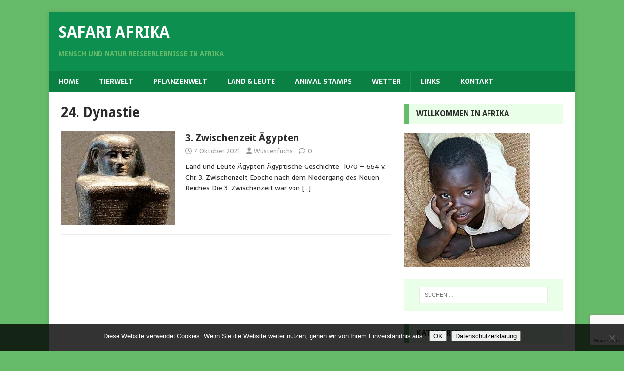

--- FILE ---
content_type: text/html; charset=utf-8
request_url: https://www.google.com/recaptcha/api2/anchor?ar=1&k=6LdKLaoUAAAAAMIWmHXQ1aSzQOVWw7TBUW7Nr_sJ&co=aHR0cHM6Ly93d3cuc2FmYXJpLWFmcmlrYS5kZTo0NDM.&hl=en&v=PoyoqOPhxBO7pBk68S4YbpHZ&size=invisible&anchor-ms=20000&execute-ms=30000&cb=asxsv1hc8z45
body_size: 48853
content:
<!DOCTYPE HTML><html dir="ltr" lang="en"><head><meta http-equiv="Content-Type" content="text/html; charset=UTF-8">
<meta http-equiv="X-UA-Compatible" content="IE=edge">
<title>reCAPTCHA</title>
<style type="text/css">
/* cyrillic-ext */
@font-face {
  font-family: 'Roboto';
  font-style: normal;
  font-weight: 400;
  font-stretch: 100%;
  src: url(//fonts.gstatic.com/s/roboto/v48/KFO7CnqEu92Fr1ME7kSn66aGLdTylUAMa3GUBHMdazTgWw.woff2) format('woff2');
  unicode-range: U+0460-052F, U+1C80-1C8A, U+20B4, U+2DE0-2DFF, U+A640-A69F, U+FE2E-FE2F;
}
/* cyrillic */
@font-face {
  font-family: 'Roboto';
  font-style: normal;
  font-weight: 400;
  font-stretch: 100%;
  src: url(//fonts.gstatic.com/s/roboto/v48/KFO7CnqEu92Fr1ME7kSn66aGLdTylUAMa3iUBHMdazTgWw.woff2) format('woff2');
  unicode-range: U+0301, U+0400-045F, U+0490-0491, U+04B0-04B1, U+2116;
}
/* greek-ext */
@font-face {
  font-family: 'Roboto';
  font-style: normal;
  font-weight: 400;
  font-stretch: 100%;
  src: url(//fonts.gstatic.com/s/roboto/v48/KFO7CnqEu92Fr1ME7kSn66aGLdTylUAMa3CUBHMdazTgWw.woff2) format('woff2');
  unicode-range: U+1F00-1FFF;
}
/* greek */
@font-face {
  font-family: 'Roboto';
  font-style: normal;
  font-weight: 400;
  font-stretch: 100%;
  src: url(//fonts.gstatic.com/s/roboto/v48/KFO7CnqEu92Fr1ME7kSn66aGLdTylUAMa3-UBHMdazTgWw.woff2) format('woff2');
  unicode-range: U+0370-0377, U+037A-037F, U+0384-038A, U+038C, U+038E-03A1, U+03A3-03FF;
}
/* math */
@font-face {
  font-family: 'Roboto';
  font-style: normal;
  font-weight: 400;
  font-stretch: 100%;
  src: url(//fonts.gstatic.com/s/roboto/v48/KFO7CnqEu92Fr1ME7kSn66aGLdTylUAMawCUBHMdazTgWw.woff2) format('woff2');
  unicode-range: U+0302-0303, U+0305, U+0307-0308, U+0310, U+0312, U+0315, U+031A, U+0326-0327, U+032C, U+032F-0330, U+0332-0333, U+0338, U+033A, U+0346, U+034D, U+0391-03A1, U+03A3-03A9, U+03B1-03C9, U+03D1, U+03D5-03D6, U+03F0-03F1, U+03F4-03F5, U+2016-2017, U+2034-2038, U+203C, U+2040, U+2043, U+2047, U+2050, U+2057, U+205F, U+2070-2071, U+2074-208E, U+2090-209C, U+20D0-20DC, U+20E1, U+20E5-20EF, U+2100-2112, U+2114-2115, U+2117-2121, U+2123-214F, U+2190, U+2192, U+2194-21AE, U+21B0-21E5, U+21F1-21F2, U+21F4-2211, U+2213-2214, U+2216-22FF, U+2308-230B, U+2310, U+2319, U+231C-2321, U+2336-237A, U+237C, U+2395, U+239B-23B7, U+23D0, U+23DC-23E1, U+2474-2475, U+25AF, U+25B3, U+25B7, U+25BD, U+25C1, U+25CA, U+25CC, U+25FB, U+266D-266F, U+27C0-27FF, U+2900-2AFF, U+2B0E-2B11, U+2B30-2B4C, U+2BFE, U+3030, U+FF5B, U+FF5D, U+1D400-1D7FF, U+1EE00-1EEFF;
}
/* symbols */
@font-face {
  font-family: 'Roboto';
  font-style: normal;
  font-weight: 400;
  font-stretch: 100%;
  src: url(//fonts.gstatic.com/s/roboto/v48/KFO7CnqEu92Fr1ME7kSn66aGLdTylUAMaxKUBHMdazTgWw.woff2) format('woff2');
  unicode-range: U+0001-000C, U+000E-001F, U+007F-009F, U+20DD-20E0, U+20E2-20E4, U+2150-218F, U+2190, U+2192, U+2194-2199, U+21AF, U+21E6-21F0, U+21F3, U+2218-2219, U+2299, U+22C4-22C6, U+2300-243F, U+2440-244A, U+2460-24FF, U+25A0-27BF, U+2800-28FF, U+2921-2922, U+2981, U+29BF, U+29EB, U+2B00-2BFF, U+4DC0-4DFF, U+FFF9-FFFB, U+10140-1018E, U+10190-1019C, U+101A0, U+101D0-101FD, U+102E0-102FB, U+10E60-10E7E, U+1D2C0-1D2D3, U+1D2E0-1D37F, U+1F000-1F0FF, U+1F100-1F1AD, U+1F1E6-1F1FF, U+1F30D-1F30F, U+1F315, U+1F31C, U+1F31E, U+1F320-1F32C, U+1F336, U+1F378, U+1F37D, U+1F382, U+1F393-1F39F, U+1F3A7-1F3A8, U+1F3AC-1F3AF, U+1F3C2, U+1F3C4-1F3C6, U+1F3CA-1F3CE, U+1F3D4-1F3E0, U+1F3ED, U+1F3F1-1F3F3, U+1F3F5-1F3F7, U+1F408, U+1F415, U+1F41F, U+1F426, U+1F43F, U+1F441-1F442, U+1F444, U+1F446-1F449, U+1F44C-1F44E, U+1F453, U+1F46A, U+1F47D, U+1F4A3, U+1F4B0, U+1F4B3, U+1F4B9, U+1F4BB, U+1F4BF, U+1F4C8-1F4CB, U+1F4D6, U+1F4DA, U+1F4DF, U+1F4E3-1F4E6, U+1F4EA-1F4ED, U+1F4F7, U+1F4F9-1F4FB, U+1F4FD-1F4FE, U+1F503, U+1F507-1F50B, U+1F50D, U+1F512-1F513, U+1F53E-1F54A, U+1F54F-1F5FA, U+1F610, U+1F650-1F67F, U+1F687, U+1F68D, U+1F691, U+1F694, U+1F698, U+1F6AD, U+1F6B2, U+1F6B9-1F6BA, U+1F6BC, U+1F6C6-1F6CF, U+1F6D3-1F6D7, U+1F6E0-1F6EA, U+1F6F0-1F6F3, U+1F6F7-1F6FC, U+1F700-1F7FF, U+1F800-1F80B, U+1F810-1F847, U+1F850-1F859, U+1F860-1F887, U+1F890-1F8AD, U+1F8B0-1F8BB, U+1F8C0-1F8C1, U+1F900-1F90B, U+1F93B, U+1F946, U+1F984, U+1F996, U+1F9E9, U+1FA00-1FA6F, U+1FA70-1FA7C, U+1FA80-1FA89, U+1FA8F-1FAC6, U+1FACE-1FADC, U+1FADF-1FAE9, U+1FAF0-1FAF8, U+1FB00-1FBFF;
}
/* vietnamese */
@font-face {
  font-family: 'Roboto';
  font-style: normal;
  font-weight: 400;
  font-stretch: 100%;
  src: url(//fonts.gstatic.com/s/roboto/v48/KFO7CnqEu92Fr1ME7kSn66aGLdTylUAMa3OUBHMdazTgWw.woff2) format('woff2');
  unicode-range: U+0102-0103, U+0110-0111, U+0128-0129, U+0168-0169, U+01A0-01A1, U+01AF-01B0, U+0300-0301, U+0303-0304, U+0308-0309, U+0323, U+0329, U+1EA0-1EF9, U+20AB;
}
/* latin-ext */
@font-face {
  font-family: 'Roboto';
  font-style: normal;
  font-weight: 400;
  font-stretch: 100%;
  src: url(//fonts.gstatic.com/s/roboto/v48/KFO7CnqEu92Fr1ME7kSn66aGLdTylUAMa3KUBHMdazTgWw.woff2) format('woff2');
  unicode-range: U+0100-02BA, U+02BD-02C5, U+02C7-02CC, U+02CE-02D7, U+02DD-02FF, U+0304, U+0308, U+0329, U+1D00-1DBF, U+1E00-1E9F, U+1EF2-1EFF, U+2020, U+20A0-20AB, U+20AD-20C0, U+2113, U+2C60-2C7F, U+A720-A7FF;
}
/* latin */
@font-face {
  font-family: 'Roboto';
  font-style: normal;
  font-weight: 400;
  font-stretch: 100%;
  src: url(//fonts.gstatic.com/s/roboto/v48/KFO7CnqEu92Fr1ME7kSn66aGLdTylUAMa3yUBHMdazQ.woff2) format('woff2');
  unicode-range: U+0000-00FF, U+0131, U+0152-0153, U+02BB-02BC, U+02C6, U+02DA, U+02DC, U+0304, U+0308, U+0329, U+2000-206F, U+20AC, U+2122, U+2191, U+2193, U+2212, U+2215, U+FEFF, U+FFFD;
}
/* cyrillic-ext */
@font-face {
  font-family: 'Roboto';
  font-style: normal;
  font-weight: 500;
  font-stretch: 100%;
  src: url(//fonts.gstatic.com/s/roboto/v48/KFO7CnqEu92Fr1ME7kSn66aGLdTylUAMa3GUBHMdazTgWw.woff2) format('woff2');
  unicode-range: U+0460-052F, U+1C80-1C8A, U+20B4, U+2DE0-2DFF, U+A640-A69F, U+FE2E-FE2F;
}
/* cyrillic */
@font-face {
  font-family: 'Roboto';
  font-style: normal;
  font-weight: 500;
  font-stretch: 100%;
  src: url(//fonts.gstatic.com/s/roboto/v48/KFO7CnqEu92Fr1ME7kSn66aGLdTylUAMa3iUBHMdazTgWw.woff2) format('woff2');
  unicode-range: U+0301, U+0400-045F, U+0490-0491, U+04B0-04B1, U+2116;
}
/* greek-ext */
@font-face {
  font-family: 'Roboto';
  font-style: normal;
  font-weight: 500;
  font-stretch: 100%;
  src: url(//fonts.gstatic.com/s/roboto/v48/KFO7CnqEu92Fr1ME7kSn66aGLdTylUAMa3CUBHMdazTgWw.woff2) format('woff2');
  unicode-range: U+1F00-1FFF;
}
/* greek */
@font-face {
  font-family: 'Roboto';
  font-style: normal;
  font-weight: 500;
  font-stretch: 100%;
  src: url(//fonts.gstatic.com/s/roboto/v48/KFO7CnqEu92Fr1ME7kSn66aGLdTylUAMa3-UBHMdazTgWw.woff2) format('woff2');
  unicode-range: U+0370-0377, U+037A-037F, U+0384-038A, U+038C, U+038E-03A1, U+03A3-03FF;
}
/* math */
@font-face {
  font-family: 'Roboto';
  font-style: normal;
  font-weight: 500;
  font-stretch: 100%;
  src: url(//fonts.gstatic.com/s/roboto/v48/KFO7CnqEu92Fr1ME7kSn66aGLdTylUAMawCUBHMdazTgWw.woff2) format('woff2');
  unicode-range: U+0302-0303, U+0305, U+0307-0308, U+0310, U+0312, U+0315, U+031A, U+0326-0327, U+032C, U+032F-0330, U+0332-0333, U+0338, U+033A, U+0346, U+034D, U+0391-03A1, U+03A3-03A9, U+03B1-03C9, U+03D1, U+03D5-03D6, U+03F0-03F1, U+03F4-03F5, U+2016-2017, U+2034-2038, U+203C, U+2040, U+2043, U+2047, U+2050, U+2057, U+205F, U+2070-2071, U+2074-208E, U+2090-209C, U+20D0-20DC, U+20E1, U+20E5-20EF, U+2100-2112, U+2114-2115, U+2117-2121, U+2123-214F, U+2190, U+2192, U+2194-21AE, U+21B0-21E5, U+21F1-21F2, U+21F4-2211, U+2213-2214, U+2216-22FF, U+2308-230B, U+2310, U+2319, U+231C-2321, U+2336-237A, U+237C, U+2395, U+239B-23B7, U+23D0, U+23DC-23E1, U+2474-2475, U+25AF, U+25B3, U+25B7, U+25BD, U+25C1, U+25CA, U+25CC, U+25FB, U+266D-266F, U+27C0-27FF, U+2900-2AFF, U+2B0E-2B11, U+2B30-2B4C, U+2BFE, U+3030, U+FF5B, U+FF5D, U+1D400-1D7FF, U+1EE00-1EEFF;
}
/* symbols */
@font-face {
  font-family: 'Roboto';
  font-style: normal;
  font-weight: 500;
  font-stretch: 100%;
  src: url(//fonts.gstatic.com/s/roboto/v48/KFO7CnqEu92Fr1ME7kSn66aGLdTylUAMaxKUBHMdazTgWw.woff2) format('woff2');
  unicode-range: U+0001-000C, U+000E-001F, U+007F-009F, U+20DD-20E0, U+20E2-20E4, U+2150-218F, U+2190, U+2192, U+2194-2199, U+21AF, U+21E6-21F0, U+21F3, U+2218-2219, U+2299, U+22C4-22C6, U+2300-243F, U+2440-244A, U+2460-24FF, U+25A0-27BF, U+2800-28FF, U+2921-2922, U+2981, U+29BF, U+29EB, U+2B00-2BFF, U+4DC0-4DFF, U+FFF9-FFFB, U+10140-1018E, U+10190-1019C, U+101A0, U+101D0-101FD, U+102E0-102FB, U+10E60-10E7E, U+1D2C0-1D2D3, U+1D2E0-1D37F, U+1F000-1F0FF, U+1F100-1F1AD, U+1F1E6-1F1FF, U+1F30D-1F30F, U+1F315, U+1F31C, U+1F31E, U+1F320-1F32C, U+1F336, U+1F378, U+1F37D, U+1F382, U+1F393-1F39F, U+1F3A7-1F3A8, U+1F3AC-1F3AF, U+1F3C2, U+1F3C4-1F3C6, U+1F3CA-1F3CE, U+1F3D4-1F3E0, U+1F3ED, U+1F3F1-1F3F3, U+1F3F5-1F3F7, U+1F408, U+1F415, U+1F41F, U+1F426, U+1F43F, U+1F441-1F442, U+1F444, U+1F446-1F449, U+1F44C-1F44E, U+1F453, U+1F46A, U+1F47D, U+1F4A3, U+1F4B0, U+1F4B3, U+1F4B9, U+1F4BB, U+1F4BF, U+1F4C8-1F4CB, U+1F4D6, U+1F4DA, U+1F4DF, U+1F4E3-1F4E6, U+1F4EA-1F4ED, U+1F4F7, U+1F4F9-1F4FB, U+1F4FD-1F4FE, U+1F503, U+1F507-1F50B, U+1F50D, U+1F512-1F513, U+1F53E-1F54A, U+1F54F-1F5FA, U+1F610, U+1F650-1F67F, U+1F687, U+1F68D, U+1F691, U+1F694, U+1F698, U+1F6AD, U+1F6B2, U+1F6B9-1F6BA, U+1F6BC, U+1F6C6-1F6CF, U+1F6D3-1F6D7, U+1F6E0-1F6EA, U+1F6F0-1F6F3, U+1F6F7-1F6FC, U+1F700-1F7FF, U+1F800-1F80B, U+1F810-1F847, U+1F850-1F859, U+1F860-1F887, U+1F890-1F8AD, U+1F8B0-1F8BB, U+1F8C0-1F8C1, U+1F900-1F90B, U+1F93B, U+1F946, U+1F984, U+1F996, U+1F9E9, U+1FA00-1FA6F, U+1FA70-1FA7C, U+1FA80-1FA89, U+1FA8F-1FAC6, U+1FACE-1FADC, U+1FADF-1FAE9, U+1FAF0-1FAF8, U+1FB00-1FBFF;
}
/* vietnamese */
@font-face {
  font-family: 'Roboto';
  font-style: normal;
  font-weight: 500;
  font-stretch: 100%;
  src: url(//fonts.gstatic.com/s/roboto/v48/KFO7CnqEu92Fr1ME7kSn66aGLdTylUAMa3OUBHMdazTgWw.woff2) format('woff2');
  unicode-range: U+0102-0103, U+0110-0111, U+0128-0129, U+0168-0169, U+01A0-01A1, U+01AF-01B0, U+0300-0301, U+0303-0304, U+0308-0309, U+0323, U+0329, U+1EA0-1EF9, U+20AB;
}
/* latin-ext */
@font-face {
  font-family: 'Roboto';
  font-style: normal;
  font-weight: 500;
  font-stretch: 100%;
  src: url(//fonts.gstatic.com/s/roboto/v48/KFO7CnqEu92Fr1ME7kSn66aGLdTylUAMa3KUBHMdazTgWw.woff2) format('woff2');
  unicode-range: U+0100-02BA, U+02BD-02C5, U+02C7-02CC, U+02CE-02D7, U+02DD-02FF, U+0304, U+0308, U+0329, U+1D00-1DBF, U+1E00-1E9F, U+1EF2-1EFF, U+2020, U+20A0-20AB, U+20AD-20C0, U+2113, U+2C60-2C7F, U+A720-A7FF;
}
/* latin */
@font-face {
  font-family: 'Roboto';
  font-style: normal;
  font-weight: 500;
  font-stretch: 100%;
  src: url(//fonts.gstatic.com/s/roboto/v48/KFO7CnqEu92Fr1ME7kSn66aGLdTylUAMa3yUBHMdazQ.woff2) format('woff2');
  unicode-range: U+0000-00FF, U+0131, U+0152-0153, U+02BB-02BC, U+02C6, U+02DA, U+02DC, U+0304, U+0308, U+0329, U+2000-206F, U+20AC, U+2122, U+2191, U+2193, U+2212, U+2215, U+FEFF, U+FFFD;
}
/* cyrillic-ext */
@font-face {
  font-family: 'Roboto';
  font-style: normal;
  font-weight: 900;
  font-stretch: 100%;
  src: url(//fonts.gstatic.com/s/roboto/v48/KFO7CnqEu92Fr1ME7kSn66aGLdTylUAMa3GUBHMdazTgWw.woff2) format('woff2');
  unicode-range: U+0460-052F, U+1C80-1C8A, U+20B4, U+2DE0-2DFF, U+A640-A69F, U+FE2E-FE2F;
}
/* cyrillic */
@font-face {
  font-family: 'Roboto';
  font-style: normal;
  font-weight: 900;
  font-stretch: 100%;
  src: url(//fonts.gstatic.com/s/roboto/v48/KFO7CnqEu92Fr1ME7kSn66aGLdTylUAMa3iUBHMdazTgWw.woff2) format('woff2');
  unicode-range: U+0301, U+0400-045F, U+0490-0491, U+04B0-04B1, U+2116;
}
/* greek-ext */
@font-face {
  font-family: 'Roboto';
  font-style: normal;
  font-weight: 900;
  font-stretch: 100%;
  src: url(//fonts.gstatic.com/s/roboto/v48/KFO7CnqEu92Fr1ME7kSn66aGLdTylUAMa3CUBHMdazTgWw.woff2) format('woff2');
  unicode-range: U+1F00-1FFF;
}
/* greek */
@font-face {
  font-family: 'Roboto';
  font-style: normal;
  font-weight: 900;
  font-stretch: 100%;
  src: url(//fonts.gstatic.com/s/roboto/v48/KFO7CnqEu92Fr1ME7kSn66aGLdTylUAMa3-UBHMdazTgWw.woff2) format('woff2');
  unicode-range: U+0370-0377, U+037A-037F, U+0384-038A, U+038C, U+038E-03A1, U+03A3-03FF;
}
/* math */
@font-face {
  font-family: 'Roboto';
  font-style: normal;
  font-weight: 900;
  font-stretch: 100%;
  src: url(//fonts.gstatic.com/s/roboto/v48/KFO7CnqEu92Fr1ME7kSn66aGLdTylUAMawCUBHMdazTgWw.woff2) format('woff2');
  unicode-range: U+0302-0303, U+0305, U+0307-0308, U+0310, U+0312, U+0315, U+031A, U+0326-0327, U+032C, U+032F-0330, U+0332-0333, U+0338, U+033A, U+0346, U+034D, U+0391-03A1, U+03A3-03A9, U+03B1-03C9, U+03D1, U+03D5-03D6, U+03F0-03F1, U+03F4-03F5, U+2016-2017, U+2034-2038, U+203C, U+2040, U+2043, U+2047, U+2050, U+2057, U+205F, U+2070-2071, U+2074-208E, U+2090-209C, U+20D0-20DC, U+20E1, U+20E5-20EF, U+2100-2112, U+2114-2115, U+2117-2121, U+2123-214F, U+2190, U+2192, U+2194-21AE, U+21B0-21E5, U+21F1-21F2, U+21F4-2211, U+2213-2214, U+2216-22FF, U+2308-230B, U+2310, U+2319, U+231C-2321, U+2336-237A, U+237C, U+2395, U+239B-23B7, U+23D0, U+23DC-23E1, U+2474-2475, U+25AF, U+25B3, U+25B7, U+25BD, U+25C1, U+25CA, U+25CC, U+25FB, U+266D-266F, U+27C0-27FF, U+2900-2AFF, U+2B0E-2B11, U+2B30-2B4C, U+2BFE, U+3030, U+FF5B, U+FF5D, U+1D400-1D7FF, U+1EE00-1EEFF;
}
/* symbols */
@font-face {
  font-family: 'Roboto';
  font-style: normal;
  font-weight: 900;
  font-stretch: 100%;
  src: url(//fonts.gstatic.com/s/roboto/v48/KFO7CnqEu92Fr1ME7kSn66aGLdTylUAMaxKUBHMdazTgWw.woff2) format('woff2');
  unicode-range: U+0001-000C, U+000E-001F, U+007F-009F, U+20DD-20E0, U+20E2-20E4, U+2150-218F, U+2190, U+2192, U+2194-2199, U+21AF, U+21E6-21F0, U+21F3, U+2218-2219, U+2299, U+22C4-22C6, U+2300-243F, U+2440-244A, U+2460-24FF, U+25A0-27BF, U+2800-28FF, U+2921-2922, U+2981, U+29BF, U+29EB, U+2B00-2BFF, U+4DC0-4DFF, U+FFF9-FFFB, U+10140-1018E, U+10190-1019C, U+101A0, U+101D0-101FD, U+102E0-102FB, U+10E60-10E7E, U+1D2C0-1D2D3, U+1D2E0-1D37F, U+1F000-1F0FF, U+1F100-1F1AD, U+1F1E6-1F1FF, U+1F30D-1F30F, U+1F315, U+1F31C, U+1F31E, U+1F320-1F32C, U+1F336, U+1F378, U+1F37D, U+1F382, U+1F393-1F39F, U+1F3A7-1F3A8, U+1F3AC-1F3AF, U+1F3C2, U+1F3C4-1F3C6, U+1F3CA-1F3CE, U+1F3D4-1F3E0, U+1F3ED, U+1F3F1-1F3F3, U+1F3F5-1F3F7, U+1F408, U+1F415, U+1F41F, U+1F426, U+1F43F, U+1F441-1F442, U+1F444, U+1F446-1F449, U+1F44C-1F44E, U+1F453, U+1F46A, U+1F47D, U+1F4A3, U+1F4B0, U+1F4B3, U+1F4B9, U+1F4BB, U+1F4BF, U+1F4C8-1F4CB, U+1F4D6, U+1F4DA, U+1F4DF, U+1F4E3-1F4E6, U+1F4EA-1F4ED, U+1F4F7, U+1F4F9-1F4FB, U+1F4FD-1F4FE, U+1F503, U+1F507-1F50B, U+1F50D, U+1F512-1F513, U+1F53E-1F54A, U+1F54F-1F5FA, U+1F610, U+1F650-1F67F, U+1F687, U+1F68D, U+1F691, U+1F694, U+1F698, U+1F6AD, U+1F6B2, U+1F6B9-1F6BA, U+1F6BC, U+1F6C6-1F6CF, U+1F6D3-1F6D7, U+1F6E0-1F6EA, U+1F6F0-1F6F3, U+1F6F7-1F6FC, U+1F700-1F7FF, U+1F800-1F80B, U+1F810-1F847, U+1F850-1F859, U+1F860-1F887, U+1F890-1F8AD, U+1F8B0-1F8BB, U+1F8C0-1F8C1, U+1F900-1F90B, U+1F93B, U+1F946, U+1F984, U+1F996, U+1F9E9, U+1FA00-1FA6F, U+1FA70-1FA7C, U+1FA80-1FA89, U+1FA8F-1FAC6, U+1FACE-1FADC, U+1FADF-1FAE9, U+1FAF0-1FAF8, U+1FB00-1FBFF;
}
/* vietnamese */
@font-face {
  font-family: 'Roboto';
  font-style: normal;
  font-weight: 900;
  font-stretch: 100%;
  src: url(//fonts.gstatic.com/s/roboto/v48/KFO7CnqEu92Fr1ME7kSn66aGLdTylUAMa3OUBHMdazTgWw.woff2) format('woff2');
  unicode-range: U+0102-0103, U+0110-0111, U+0128-0129, U+0168-0169, U+01A0-01A1, U+01AF-01B0, U+0300-0301, U+0303-0304, U+0308-0309, U+0323, U+0329, U+1EA0-1EF9, U+20AB;
}
/* latin-ext */
@font-face {
  font-family: 'Roboto';
  font-style: normal;
  font-weight: 900;
  font-stretch: 100%;
  src: url(//fonts.gstatic.com/s/roboto/v48/KFO7CnqEu92Fr1ME7kSn66aGLdTylUAMa3KUBHMdazTgWw.woff2) format('woff2');
  unicode-range: U+0100-02BA, U+02BD-02C5, U+02C7-02CC, U+02CE-02D7, U+02DD-02FF, U+0304, U+0308, U+0329, U+1D00-1DBF, U+1E00-1E9F, U+1EF2-1EFF, U+2020, U+20A0-20AB, U+20AD-20C0, U+2113, U+2C60-2C7F, U+A720-A7FF;
}
/* latin */
@font-face {
  font-family: 'Roboto';
  font-style: normal;
  font-weight: 900;
  font-stretch: 100%;
  src: url(//fonts.gstatic.com/s/roboto/v48/KFO7CnqEu92Fr1ME7kSn66aGLdTylUAMa3yUBHMdazQ.woff2) format('woff2');
  unicode-range: U+0000-00FF, U+0131, U+0152-0153, U+02BB-02BC, U+02C6, U+02DA, U+02DC, U+0304, U+0308, U+0329, U+2000-206F, U+20AC, U+2122, U+2191, U+2193, U+2212, U+2215, U+FEFF, U+FFFD;
}

</style>
<link rel="stylesheet" type="text/css" href="https://www.gstatic.com/recaptcha/releases/PoyoqOPhxBO7pBk68S4YbpHZ/styles__ltr.css">
<script nonce="j7vCm2EuEEpmZvG6dvyDjw" type="text/javascript">window['__recaptcha_api'] = 'https://www.google.com/recaptcha/api2/';</script>
<script type="text/javascript" src="https://www.gstatic.com/recaptcha/releases/PoyoqOPhxBO7pBk68S4YbpHZ/recaptcha__en.js" nonce="j7vCm2EuEEpmZvG6dvyDjw">
      
    </script></head>
<body><div id="rc-anchor-alert" class="rc-anchor-alert"></div>
<input type="hidden" id="recaptcha-token" value="[base64]">
<script type="text/javascript" nonce="j7vCm2EuEEpmZvG6dvyDjw">
      recaptcha.anchor.Main.init("[\x22ainput\x22,[\x22bgdata\x22,\x22\x22,\[base64]/[base64]/[base64]/ZyhXLGgpOnEoW04sMjEsbF0sVywwKSxoKSxmYWxzZSxmYWxzZSl9Y2F0Y2goayl7RygzNTgsVyk/[base64]/[base64]/[base64]/[base64]/[base64]/[base64]/[base64]/bmV3IEJbT10oRFswXSk6dz09Mj9uZXcgQltPXShEWzBdLERbMV0pOnc9PTM/bmV3IEJbT10oRFswXSxEWzFdLERbMl0pOnc9PTQ/[base64]/[base64]/[base64]/[base64]/[base64]\\u003d\x22,\[base64]\\u003d\\u003d\x22,\x22wpoUeMKKM0deNsOVPsKIVMK6wrxZwpxcR8ODDmBvwoXCmcOlwp/DojhyS33CmyJTOsKJT3nCj1fDvn7CuMK8RMOsw4/CjcOrZ8O/e3/CssOWwrRDw74IaMOzwq/DuDXCvMK3cAFgwo4Bwr3CoQzDrijCnSEfwrNvEw/CrcOYwpDDtMKeaMOywqbCtizDvCJ9RBTCvhsKUVpwwqbCj8OEJMKww7Ycw7nCpnnCtMOREH7Cq8OGwr/CjFgnw6dTwrPCslzDpMORwqI4wqIyBgrDtDfCm8KTw7sgw5TCkcK9wr7ChcK4CBg2wqPDvAJhHkPCv8K9IMOoIsKhwoN8WMK0FMKDwr8EBHphECVUwp7DokXCq2QMB8OFdmHDrsKYOkDCjMKSKcOgw75pHE/CoC5seAjDuHBkwrFKwofDr0scw5QUKcKLTl4NH8OXw4QEwphMWhx0GMO/w6s1WMK9W8KlZcO4XAnCpsOtw5Nqw6zDnsOsw7/[base64]/CvAHDqWUowrRFwphxw4HCgCzDhCfCucOeW2rCgnjDt8KoL8K4KBtaKHDDm3k7wovCoMK0w6vCkMO+wrTDkynCnGLDv0rDkTfDrMKeRMKSwqU4wq5pVWFrwqDCtWFfw6gUPkZsw4RvG8KFKRrCv15GwqM0asKGKcKywrQ4w5vDv8O4XcOeMcOQO1Mqw7/Dt8K5WVViXcKAwqE5wqXDvyDDjn/DocKSwoIAZBcAd2o5wrBYw4Iow5lJw6JcEEsSMU7ClxszwqFZwpdjw7PChcOHw6TDjgDCu8KwKTzDmDjDk8K5wppowoM4XzLCoMKrBAxZZVxuAS7Dm05Mw5PDkcOXGsOwScK0exwxw4spwo/DucOcwpNYDsOBwqhcZcONw6oaw5cAKAsnw57CgsOGwq3CtMKebsOvw5kgwrPDusO+wpJxwpwVwpvDkU4dXRjDkMKUZMKlw5tNbcOTSsK7RQnDmsOkDU8+wovCrsK9ecKtNmXDnx/CosKjVcK3F8OxRsOiwp0Iw63DgUBKw6A3W8OQw4LDi8O5dhYyw4XCrsO7fMKySV43wpNsasOOwpxIHsKjDcO8wqAfw5vCkGERKcKfJMKqBX/[base64]/DnwUVw5XCgGEAHsOGw7rCpwxmXBDChcK6eDk1TAXDr0YOwoxbw74fUH4fw4MJLMOmQ8O/BxY3JmB/w7DDkcKQT0bDiAQudDbDs2NIacKaJ8Khw5RCVVJDw48Dw4HDnDTCsMK+woVkQkzDrsKkdlTCrQ0Ww6soFANpVgx/woXDrcOgw5TCl8K/w7XDj37CtGUVBMOjwptSGsKnBnfCiVNtwq/CncK5wr7DtsKRw5/DjyrCuy/DlMOVwqgow77CqMOYelxmVsKLw7vDjFzDuR/CiwfCh8KVDz9oIm84XFNGw7Qlw5dVw7nCgcK+wqtvwpjDoHTCvU/DhWcdLcKMPiZJC8KiGsKZwpzDuMKFRVZbw5jDkcKswqRzw5/[base64]/Do8OxwrDDpzjCtcOvwqN6w7zDjmHCuzU9w65zNcKBScK3VGXDisK6wpc8K8KvUT8NQMKwwrxXw73CjHTDo8OGw7MMF3wIw68DZn1lw7NTUcOcLEHDkMKFUUDCpsKWC8KNNjPCqiHCgMOfw4DCocK/IQd/w6FxwptPI3NhF8OrOMKxwoDDhcORIm3Dv8OtwrwvwpAfw7B3wqXCsMKPZsOew6zDkU/Dqk3Cr8KcDsKMGGc0w4DDt8KbwojCoyhIw4zCjsKMw4cBPsOuHcOYAsORfR5eccOpw73CgW0aaMOvb1UFAzzCkTHCqMKZFlsww4bDsklqw6BDHDDDoQA1wpbDhwjDoQ0bUkBRw5fClWpSe8OewpMhwr/DoSYlw6PCvA1+WsOgXMKXRMOVCcOTNnHDojZKw5DClyDDsShmRcK3w7cwwpDDv8O/QMOVGVLDocOyYsOcWMK/w7fDhsKDLBxfVcOyw7XCkVXCuVxVwrAfRMKAwoPCgsKqOzYHX8O3w43DnFNPeMKBw6TCh13DlsOCw7JXfCpnwrzCjlTCosKcwqd7wpLDt8Ohwo/Dnm4BXXTCqsOMdcOAwp3DscKSwrk0wo3Co8KsaSnDh8KpVkPCqsK9aQfCly/Cu8O0bjDCvhnDgsOUw4N9JMOmQMKZcMKjAx/Co8OXScO6P8OoaMK/wpXDpcKZXglbw7PCkMKAK0LCqsKCNcK4JcO5wph0woZZXcKnw6HDiMOWQMObHAXCnmrCpcOtwq5VwodEw7Iow4rClEfCrGDCoR7DtSnDksKCfcOvwovCksOtwovDhMOXw5bDuWx/dsOEJkzCqQsKw5jCqUBqw7p/YXPCuhbCr1HCh8OfP8OgKMOEeMOUcRRRLlMpwqhXCcKcwqHCiiE2wpEkw6TDgcKeTsOLw4BLw5PDjRTChTgQVFzDsXTDtgBgw7s5w65ebDjCs8Okw4bCpsKsw6U3w5nDusOWw6hmwrYRdsO+bcOSP8KmTMOew5/[base64]/CrcKwbcKqU8OfwrIpVsKrwrBoGMKhwpE5PQM/F3YGRGU6RsOcYnzCmXrChwY+w6J3wp/Cq8OtNHAuw5Zme8K2w6DCo8OFw7LCkcOfw5XCiMOXH8Oywr8+w4fCplDDp8KCS8OPQ8OLdhzCnWlVw7VWVsO5wrLDnmd2wok7H8KeIRrDhcOrw7gcwonCkjMdwqDClgB1w6LCsmE4w5g/wr57G27CjMO7fsOhw5EowpTCu8KkwqfDmGvDhMKtScKBw6nDksKTZcO8wqXCh0TCm8OTNl3Cv2YmQ8KgwoHCp8O+cAl/w6wdwrAWAic4HcO/worDucObwrLCtwjChMOaw41FOzfCuMK/ScKBwoHDqwMSwq7Cq8O+wq4DP8ODwotgWcKHawfCpMO5Ix7CnU3Cly3CjT3DisOcw644wpfDsBZMGj4aw57CmUjCgzZRIQcwSMOKdMKGa3XCh8OvYnAZU2TDnE3DsMOew6Ymw4/CisOhw6szw7UvwrrCpwLDt8OcQlnChAHDrmcIwpTDjcKew6NBbcKDw4jCoX0ww6DCtsKkwrQlw7/[base64]/SRbDgcKsZMOpw7rDsi9fwrUvwpTDgMKcZHBSwqXCvh5Vw5rCmkjCuUB6ambCgcORwqzCixsOw4/Ch8KWd14aw5bCtg4jwrPDonBCw7XDhMK+MMKRwpdVw58MAsOQEBPCr8KqScOJOR/DkSYVFnxEZ1vDulE9BljDr8OTLlk+w4JawoQFG0gxHMOzwq/Cl0zCmcO0Ph7CvMKII3QMwp5Hwr5qdcKbYsOnwpExwqvCtcOFw7JQwqdWwp8DGGbDj3rCo8KFBk1xw5jCjA/CgcKRwrwfK8O3w6bCnFMJI8K2D1nCtsOfecONwqUDwqRSw69swppbMMOfRX9KwoJCw7jCnsOSZ1w0w6TCnmYHAcK8w53DlsOjw7AKbSnCmcK2c8OIEzPDpAHDuWrCk8KUMA7DoAPDsVXDmMKsw5fCoVseUVY+cnEOfsKIO8KSw5LCvTjDkm0nwpvCnHFNY33CgA/[base64]/CmX3DtxjCi8Omw63DoTnCiR7Cg8Owwr/Dl8KMZ8OFwpxnKWkgXUrCi1DCmDJcw5XDhMOpWgQaSMObworCo37CvDUywrXDpWhfe8KcBnTChC3Ck8K/PMOZOmnDosOhaMK4MsO/woPDmiQYLzrDn1spwq5Hwo/DgMKwYMKYSsKgPcKAwq/DpMO9wpglwrATw73DtEzCtzM/Q2REw686w5/CsDN3V2MsCQxqwrRrdHlWFMOhwqbCqxvCuyclF8Oaw4Raw4Mswq/CucK3wrtWd1jDlMKoVGbDjHpQwp1qwrPDnMK+YcOswrVEwqjCvxlWJ8KlwpvDrmHDlgrCvcKxw5tXwpVtKkhbwo/DgsKSw4bCgz5aw5bDhcKVwoVicG1qw6DDoQDDo39tw43CiRvClDkCw7nDmyTCk3gtw67CiQrDsMOVA8OYXsKdwonDoh7CucORLcO1VWxUwrPDv3fCm8Kewp/[base64]/Ck8ODwrtww7vDp8OaYBxuJcKPwozDgsKXwoI4D3FfDhFHw7fCs8OrwoTCosKEWMOeDsOYwobDrcOlSU9nwp1hw6RAalMRw5XCpjLDmDNsdsKuw5xEYU06wrjDo8KGJl/[base64]/w4LCh2RWw7PClyhTw4nDnCvDncKLL8KYKngQwoTCosKHwqbCisOFwrPDvcKowrjDhMKPwrzDpgzDiSkkw41pw5DDpEHDpcK+LXgtQzkFw7hLElp+w4kdBMOlfE1zU2jCocKCw7/DtMK0woE1w7Newr9rIHvDuGPClsKlaTlHwqZfXcOaVsKewqp9QMKUwpUiw79ZBmEUw5Uhw5tjScKFN2fCg27ChBlOwr/[base64]/wrrChcKkMBrDk1zDtsO7PMOKw6N+U2YgSTXDoFhXwp3DvlhYSsONwrzChsOKUAsTwoouwofDgz/DqHIcwqcWWMOkcBF9w77Dk17CigZjcnvCgTBlUcO8bcOcwo3Dk3E5wo9PasOnw4HDpsK7DcKXw7HDm8Kmw651w7wtVcKywpzDucKERjZneMOMYcOiIMOgwrBnBn95wrthw59tdH1fEQHDnH5KCsKuQXc/XU1/w5NYBsKcw6XCncOcCCYXw59rD8K6PMO8w60nZnPCtUcZdcK9UQnDlcO/S8OWwp5YDcKSw6/DvGAAw68Nw5BYTMK3YAXCnMObRMO+wrPDs8KTwqA+TTzCh23DtWgJwroTw5TCs8KOXUvDhsOvFGvDkMOeR8KmUTzCkQVuw5pFwqrCkR4FP8OtHQAFwrAFe8KiwpPDukPClXLDrS7CncOXw4nDjMKeUMOAUUYkw7RdfWpHQsOmJH/DpMKGFMKDw7cEFQXDkTs5b0/Dm8KQw4JxUMKfaQxWw4kEw4AWwrJKw7LCiGrCkcKwPzUUb8ODQsOaUsK2Q1J3wozDkR0Pw7wYaCTCjcO7wpUzQkdfwoI6wp/[base64]/Cl8Kgw4R7wooRY8KrFcKPFcOswpZ4ecOWw4p6w6TDhB5zDw9qAcOBw5pHMMO0Rjk4LVkrT8KKQsO9wqE/w5wmwpFTWMO9OMK9D8OiSUrChyxcw7t7w5rCq8OUa0tHUMKPw742elvDtC3CvS7Dj2NYJBPDryEhcsOhMcKtZwjCgcKhwrzCtH/Dk8OUwr5cTDx1wo9Ww6/DvE4Lwr7Di30Mfj3DnMKzLCdAw6lawrkzw7DCgBUgw77DtsO6eARCRC5hw7oHwrLDtCIvRcOUaCM0w7/[base64]/CqcObwrohOxbDkMOYWzJiDMKYw6MDw6UlKRNbwoY1wrBKQhLDigkDHsKxEsOTecKWwoMFw7Ytwo3DjkgoS3XDk0AWw6JVMyBPGsKQw7DDsW0QOU7Do1jDo8OaF8OxwqPDq8OYSmZ2Pwp8Sj/DoUPCiF3DoycRw4Jbw4Zpw6tTVlttIcKtIit7w6hjSwXCo8KSIULChMOxTsKzSsOZwpnCucK8w41gw4dRwoIzdcOvLsK4w6LDqcO3w6IcBcK/[base64]/w6luw6LCv8OTRlfDg8OXGjPCscONasOmJxp/[base64]/DhsO3w6tfb2PDhsOmwoLDtkfDucKFRsKHw5jDt0rCr33DkMK8wpHDtRB0M8KeIivCnxPDksOnw7rCpE8aUknCj0/Dj8OBCcK4w4DDnSXChi/DgFs2w7rCiMOvTGDCiGBmWT/Cn8O+XcKrCW/DlT/DjcObbMKtHMKEwojDsVl1w7XDqcKtCS47w53CoSDDk0NqwoNBwoTDgmlWHQzCtTfCgTIvJGbDniLDjE/CrQjDmwooQC1tFG7DnCk9F2wYw7xLa8OfaVQJXGPDnkJiwqZGXcO9fsOpXmsrcsOAwoLCjW9uccKPWcOVcsOswrYSw4tuw5zCj1A/[base64]/[base64]/[base64]/ClMOKIip+w6fDuCDDmsKjwoHCusKTwqrDi8KEJcObBsKMwo0OdQJ/P3/CmcKTQsKIY8O2G8OzwoHDsibDmT3DlghPdWFyBsOpdyrCsi/Do1PDg8OAJMOdM8OQwoMTT3DDtcO6w5nDr8KlBMK2wqNLw4jDnBjCvgNaaWF+wqrDqsO+w7PCmMKmwq84w5lLKsKXAULCtcK0w6A/wrvCt3PDg3osw4vCmF5eZMKYw5zDq11rwr8sPcKLw7NIJTFfaRtmSMKGZWMSa8OxwpIod21/[base64]/[base64]/[base64]/[base64]/DlMKmwpo9w6XDrMKJDQHCoXTCgwpEDFjDocORwq/CncOTGcKew4cAwpbDmDgQw5/CpXF4Y8KPw6XCt8KkBsKRwoMxwp3Di8OiRcKZwpDDuD/ChMOyZXtEVhFYw6jCkDbCqsKYwoVww7zCqsKgwoTCmcKww60BYCYywrA3wqV/IDwNTMKOEwvCrRt/CcOWwqJTw4JtwqnCgRXCrsK+Nn3DpcKtwrk7w602E8Krw7rDoFAuA8KCwocYMX3Cu1VUw6vDlWDCk8K7PMOUL8OAE8Kdw5sGwo/DpsO2LsOLw5LCq8ORYiYxwphiw77DosOlVcKqwr5nwp/Ds8K2wpcaA1HCvsKCVcOiNMOLNz5Zw4goV3MUwqXDkcKUwqh6Y8KLAsORCMKgwr/[base64]/CpsKiw6jCsgI6USNLVhlRUkBVw6PDgA4yBsOPw7EXw6/CoDVmSsOYJ8OJQsKHwo3Dl8Obf09USwrDmTh2LsO1PVXCvwwhw6zDp8O3QsKdw73Dj3HDoMKSw7dNwq1pEcKNw6XCjcOew6BPw7DDhMKewr/Dhg7CuiDCs0LCgMKKw4/CiRnCk8OSwobDkMKaBFsgw7Jkw5xka8OUTwTClsO8XA/CtcK0LX/DhAPDnMKgFcK7O3Ehwq/CmUscw40GwoQ+woXCgC3DlMKDB8Kiw4NPVT8QIMOqRcK3BUfCq35Rw4ExSkBAw7LCnMK/ZmHCgGnCgMK9HVTDhMOqNTBwG8OBw4zCvAsAw73DpsKLwp3ChQoYCMOuQyU1Si8/[base64]/DqmEfHcOVw74DwoTCmWsScDQvGWwNwpMmGR5aOcOGZAoiCyLCjMKZCsORwoXDksOtwpfCjQ8gaMK7wpDDj05POcKQw7VkO0zDihgjbGkOw5fDr8KowqzDnxTCqiVHLsOFVlJKw5/CsFZ+w7HDmEHCgFlWwrzClhs7WDLDlmBIwofCl2/CjcKjw5sRXMONw5N3NSrCug/CuHhxFcKew60GZcKuDi0GER8lPA7CnzFfYcOYTsO8wrMFdXICwpxhworCmUoHO8KRfcO3emrDoXJ+OMOOwojCqsK7OsKIw7Egw6vCsCg2GkQ8FMOaIlrCgMOkw40NJsO/wqM6EXkhw4XDksOlwrvCtcKkFcKvw50DS8ObwpHDni/DvMKGF8KUwp0ew53DhGUuc0XDlsKTHnNFJ8OiOg1CIhjDgT3Di8OUwoDDowIzYBgJJ3nCoMOhSMOzbDQLw4wIJsOXwqplJMOrRMOowpxuR1tdwrrCg8OgHxPDnsKgw79Ow7zDt8Osw6rDkmzDmMOVw7FEOsKRGUfCicOKwpjDlhhxX8ORw5ZIw4TDqh9Cwo/[base64]/[base64]/[base64]/[base64]/[base64]/CnhXDsT7CscOxw4Uww6LCmcODNyLDrBhRw7xHZcKEEknDvgUoX0jDlsKqRg1dwqdywop2wqkXwpA0QcKtKcKcw4MTw5YSCsKpL8OUwrkNwqHDslVFwplcwpLDn8Kfw63CkAxFw7jCp8O/[base64]/CoHLCowfDicKqwrjCmkbDqsK8fcK7w7HCmUcnA8Ouwpp+dMOvXyxhdcK3w7F1w6ZHw6PDsHQEwprDvG1FalwYLcK0GSsdEgbDnF1VYihcIxooXGLDgjnDvwnCog3CtMKmaBfDhj/DpXxAw5LDhjYPwpsSw6bDu1/DlntWf0zCoFEuwovDvWfDusOBZmDDpUhwwrhlLnrCn8K+w6tuw6vCvS4AXB0wwqUIecOrM0XCs8OAw7o/W8KeOsKdwohcwpp6w7pYw6jCtcOeDBPDuUPCjcOoa8K0w5k9w5DClcOzw5XDlCfCm3zDuGADCcOgw6kLwqJPwpBUWMKTBMK7wpnDh8KsRyvCr0/[base64]/[base64]/NmoMUzXDiCR4w54RHMOqwr3CvijDgcKCQR7CksO1wrLCl8KMI8Osw6vDtsKww6DCvU7CuVM4wpnClsOVwrUmw5Ibw7/CtsKEw5YRf8KENMOcacK/w6/[base64]/[base64]/CsgMcd1tYLsOpwoIXFitlXcOzw7bDg8OcCMKDw756LnQKDsOVw5l3FsKxw5rDpcO+I8OtBAB/wozDiFnDhMOHcj7CisOhbGkJw4bDtX/Cs2nDsSBKwoVQw50Mw69PwpLCnCjChDHDtz5Xw5cEw4YzwpLDmcKdwonDgMO2NErCvsOVfR5cw6V1woE4wpVSwrQjDF9jw5DDtMOvw6vCt8K1wrl/KXtQwrYAdlnCjcKjwrbCssKBwqIlw5YWAgpJCS1QQF1Zw6NzwpbCnMKEwr7CpwbDt8KLw6LDgXBew5B3w6ldw5PDlhfDmsKsw7/DuMOAw5zCvg8RSsK9WsK5w7NLd8KVwpDDucOpEMOPZMKcwoDCg1Utw7FcwqLChMKBLcKyHkHChMKGw4xPw5PCh8O4w7XDsiURw6vCkMOWw7QFwpDChl5KwoZaEcOtwofCkMKdG0fCpsOMw4l5GMOTf8OdwrHDvUbDvDguwr/DmFt6w5N7SMKdwp9CSMKDeMOGMkVAw6pmRcOvc8KxOcKlfcKXPMKjbhRAwpFtw4fCm8OkwofDnsOgDcKAEsKkQsKBw6bDni1qTsOYGsKvPcKQwqAgw6fDg0nCjQxmwr15MmnDk3ANQVDCtMOZw6IhwotXP8OLMMO0wpDCgMKXdXPCo8O/KcOUZDdHOcKSZX8gGcOJw4A3w7fDvAXDoUDDty5HE2VTcsKhw4jCsMKiQHHCp8KkJ8O9SsOMwr7DpEsafy0Dw4zDncOiwqd6w4bDqF/CizjDjHs2wo7CqTzDn17DgRpZw5dIeGxgw7bCmT3CgcOXwoHCsDbCmcKQPsOvHcK4w64Jfnxew4ZvwqwnehHDtCvChlDDlhTCoy7CvcKWG8OGw44Lwp/[base64]/DunbDn8O6w6nCkhRswqwTShRKN8K2PjvDp2p7fWLDpMOPwr3Ci8K0IDPCicORwpcyY8K3wqXDosOaw6LDtMKHVsO/[base64]/[base64]/[base64]/a8OLw4MdLx09HcKiwq3CtjQzfMKyw6BPCMK2MsKFwqgGwpUYwoc6w6rDqEzCncOdaMOSKMOtBA/CsMK3wpx5BWzDu1JXw5Jsw6LDh3Qnw4ASbWxwR23CiQ4VJcKqdcKZw7t8XsOkw73ClsO7woo2GBvCpsKOw4/DrsK3RsK9Hg1jbH4gwqo0w6Iuw6Yjw6jCtwbCrsK/w601wqVAPcO7DS/CiG9MwoTCisOdwrnCrybDgEASUcOqZ8KsCcK+csOEKhLDnSMFZDN0QTvDoEpIw5HCtcK1bMKow69UZcOAd8KbJsK1a3tfaTtHLQ/DrmcDwqV/w4DDgUNHL8Ksw4vDo8OUG8K3w7BqBUoPKMOgwpfCvx/DtC3CqcKyZkgSwqsSwpxidMKzbCnDlsOew6rCvSTCuUAkw7jDkUTClH7CnB4Qwq/DmsOOwpwrw78jZsKOFETCu8KDH8OqwqDDjBYaw5/[base64]/CikELSMK9Y8OKw7zCq0VnUcOcwoHCjcKCw5rDngN1w5dSFsKHw743AWHDvT11MzNHwoQuwrUbI8O6KSVSdcKyLlPDiwdmVMOIwrlww6HCh8O5bcKWw4jDvsK/wokXMBnCmcONwoTCimHChHYmwpAWw5YxwqfClUTDt8O8I8KQwrFCKsOpNsO4wotBRsOFw7FOwq3DsMK7w4DDqg7CgFp8LsOiw6E0OxPCk8KMAsKRX8OBcC84B2rCmMO3ej0rRcO0RsORw4ptbH/Dh2dXLDFuw4Fzw7I+YcKVVMOkw5DDlAvCqFtHXlvDgBLCvsK/[base64]/DjHF0Z8K2w6IZwoovDXrDu8O8FGrDv39OSMKjE2PDoGLDqHDDu1YRZsKgIMO2w4XDqMO+wp7Dk8KUSsOYw6fClk/[base64]/DpyXDq39Ww40GZcKgfsOiXjpAw57Dt17DjsKEKT/DrjZBwqTDoMKKwrgUAsOMJ0fCm8KaaWzClHVaBMO4KsKsw5HDgsKjWsOdFcOxUXd4wp7Cr8KRwrrDjcKPfBXDmsO4w7pKC8KtwqbDgMKMw5J7LivCqcOJUVEsDRLDl8OBw4rCkcOsQUk3aMOgM8OwwrAbwqgeeH/DjcOtwpYqwpPDkU3CpGbDlcKtTMKqfT9nBMKawq4hwrPDkh7Dl8OpYsO/dBnCnMKcSMOnw5x9XW0rAHpPWsOjQWbCmMOlQMObw5nDlMOMOcOZw5Rkwq3DhMKtwpI4w4oFDcOoJg5Fw7dOaMOfw61RwqQiwrjDp8KgwrbCigPCgsKmFsKoGEsmRnhxGcOXfcK9wokEwpHDicOVwpvCv8K5wovCk313AQ5nNHZkeRk+w7/DkMKqJ8O7eQbDqU3DqMORwrvDlDvDocOswqp3VAvCmipswooBMcO2w70kwpRkPXzDm8OaCMORwplDfz4pw4nCs8O6QQ/[base64]/DrWbChsOhSsO2EjwGaVbDusODwqfDsjnDnRoRwqTCsQ/[base64]/[base64]/VGDDjsKew6R6dFIfw6/[base64]/DhcK5YW8zw4fCqsKCw5PDk8Oowq3DtErDljfCv1/Dh23DjMKxBUvCrXFsFcKxw5gow4fCl1jDk8OxO3nDvWTDpsOqf8OsOcKBw5/Culd9w5UCwp9DEMOxwpcIwrjDgWHCm8KsN0DDqwEsS8KNGSXDoiIGNHtCbcK5wrnCisO3w71dcUDDg8KsEA9Gw4lDT3zDg1jCs8K9eMK/asOLSsKTw7fCtTbCqlnCv8KXwrh3w5YrZ8Kkwr7CpFzDp0zDvgjDh1PDmznDgl/DmiAcYHLDjx0vZTxMN8KURDvDrcOXwrrDqsKhwp5Pw5xow7DDqHzCnWN3T8KSNg8BVCrCoMOGIR3Dj8OGwrXDpxBZGFTClMK7wp9vdcKZwrgMwrcwBsO1bFIHPMOaw6lFW3BuwpE+dcOxwoUGwotdI8OScFDDucKXw6Nbw6/CksOMLsKcwqdLV8KiYnXDm1rCqGjCi2Rzw6RBcgFKNjPDsy4KCMOUwrBBw7bCu8O9w7HCt2cEIcO/WsOmRVItD8OgwoQww7HCrxRPw60owqNnw4XCrkJVeiVMBMOQwpfDrRrCqsKUwo/CgS3Dt1XDr20nwpvDiRZKwqbDpBM9TcOFMUIAL8KwV8KsIzrDl8K5LcOQwojDvsOFIFRnwrdTYTlAw7wfw4bCkcOXw7vDoi/DusOww4VFS8OBUU/Dn8OPcGEiwrDCv2TDucKVIcKOB35UaWTDs8Ofw43ChHDCtRTCisKewq4qdcO0wprClGbDjwMdwoJ2U8KOwqTCocKQw7TDvcORYgvCpsOEBznDoydgQ8O8wrIrcx9oJGBmw58Rw7xDc3YZw63Do8OxYi3CrjoSFMOHTAzCvcKKWsOIw5s2FHjCqsKCW2/[base64]/DnhsBGivDjcOXJMKvwpnDgsK5C8KUQMOTBxfDp8KWw4/CrhQnwr3DtcOiaMOdw60uXcKpw57Cujh/Pl4WwqU6TGHDgnhSw6TDn8Kcwp1ywrbDuMKVw4rCvcKQCn3CgnrCmwPCmsKSw7pFcMKqc8KNwpJNOzrClW/[base64]/CscOPw5xaw4LCtWwGWzbDjm3DtsKewq/CpMK9NMK7w7lrOsO/w4LCksOUYjPDil3Cn0d4wrfChDXClMKhNDdiAWPCkcOBAsKeQgbDmAjCmMOpwoElwrnCqwHDkjJyw7PDgk/[base64]/CnMOKw5cpw5/[base64]/CkcKvUcKiBMOSwpcQKMK/A8KKw7UoccOfw7rDmcK3flkGw5ReFMOuwq5cw5JcwpDDkR/CuyvDv8OMw6LCusOTw4nCnX3CjsK/w4/[base64]/CscKRw5IkSRRKfcOSI0dvw5jCgMKVaMORf8OpR8KFw5fCiHc4fMO/LsOwwpFewpnCgCjDpVHDisO7w43DmXQBP8OQGX5ofjHCt8OBw6QQw5vCpcO2E0jCqxQtPsOew7waw4Y3wrA1wq/DoMOFShHCtMO7wq/CinTDkcKUX8OTw691w7zDpSjChcKFNsOGGFV6TcKUw5LChBVtSsK5ZcOowp57RMKoehc4AMOrIMOCwpHDrTlME1oiw7LCg8KTUEfCisKowqTDrhbCk3zDiC7CpmNpwp7Cm8K3woTDqxcLVzF/wqwrO8KFwrA9wr/Dk2nDiivDjXNGWAbDvMK1w4fDmcOqCR3CgUTCsUPDixbCjsKKEcKqKsOjwqhNVsKKw7AjLsK4wrRsNsOxw7ZmIlZ/[base64]/DqcO4C8KiZjYVbDHDsMKXB8Oaw6XCisK4wownwq3DojYkF3zCpigfTWcOOVFBw7AjCsKlwpdwLjTCgBXDtcOAwpBRw6F/O8KLPhXDoxMnXcKxYj9Cw7/[base64]/KcKGw5FAwoU5w5XDncOzw53Criw0QHfCk8Kvw4Y0w5F/G2PDsCvDocOxJCnDvMK9wrPCkMOlw6vDpx1QA2kSwpZCwrrDucO+wrslSMKdwr3Dojgtw5/Co1jDtDDDjMKaw5UJwpgEYXZQwo1wFMK9wrcARWXCjznCqGR4w6Rdwqs4EQ7DmzbDosKNwrJNAcO9wp3Cn8OJcAYDw6tHZiBnw6YTNMKKw7YiwoBgw606VcKEIcKlwr55czxiIkzCgQBDPG/DicK+DMKAP8OIK8KhBmASw683bWHDrHzCksO/wp7DvsOewq1jI1fDrcOcE37DqSR+Y1YHMMKpHsK0TsOsw4/ClRbChcOBw5nDjR0GLTUJw7/DtcONdcO/ZsKDwocbwqjCssOWcsK/wrN6woLDoE40JAhFwp7Dg3YjE8Ofw44Mwp3DusOfWS5QBsKTO3rDvWvCr8KwEMK+Z0XCgcOTw6PDqjfDr8OiSh0FwqwqTBHCnz09w6FlKcK0wo5mL8OddzHCsUYfwqUCw4TDmH1rwq4Oe8O3CwnDpTrCiVIJLlx5w6RpwrTCqRJjwqobwrg7SynDt8KPHMOUwo/CiW8ieRhdHwXCv8ODw7fDkcK/w7lUZcO3Tm9wwo/[base64]/[base64]/[base64]/M8KMwoTDksObw4/Dn8Kew4XDry3CqXrCrsKXwqrDm8Knw47CmhDDt8KwOcKnQFfDucO0wo3DssOnw5fCo8OkwqsVR8KMwqplb1EywqYNwo4AT8KGwqvDs2fDu8O/w4bDlcO2G0ZUwqshwr7ClMKDwq4zC8KYPlzDi8KmwpPCgsO5wqDCsX7DpVfCssOyw6bDisOpwpQnwo5APMO0woIPwooPc8Oawr4JZ8Kaw5pkVsK1woNbw4tow6LCgwLDtDTCvUbCtsO+aMKFw4VJwpfDoMO6FcKfMj4NEsKGZRVrWcOnPMK2asO2KsO6wr/DpnLCnMKiw5rCnwrDgA5ceBvCgzQsw5tBw4Qfwr/CtizDqivDvsK7DcOIwqBKwqzDksKaw4XDrUYUdcK9FcO6w6/CtMORfBwsAWrClFgiwrjDlkFYw5/CiVHCtHxxw4YJIB/CjMOkwpZzw7XDqk86BcKrHsOUQ8K4T15ASsKrLcOcw4pWBQ3DqV/DiMKgTXAaIFplw50VAcOOwqU+w6LCrDRBw7zDr3DDgMOCw4XCvDDDnkrClAB0wpvDrjQvRMOXK2HCiDzDucK9w7cgCR9cw403C8OWd8KfJVoXcTPDh2PCosKuHcOjMsO5a3TDmMOyM8OMMlvClQnCrsKXE8OKwrbDjDYJRTk+w4HDiMO/w6XCtcO4w7bCg8OlaSVxwr7Dh3HDjsOvwpEsSmTCgcKXTiQ4w6zDv8K6w44Sw7/CtDgKw5IVwop1aFzDgiMDw7HDucOMCMK/w71/NBFdYhvDqMOBNVbCs8OqHVZGwprCgH5LwpXDtcOGSsOOwoXCpcOyDlogLsOPwp4/W8OHSlwkH8OswqnCg8KFw4XCvcKlP8K2w4A3W8KewrfClFDDhcOpZXTDqyxCwpVywrbDr8O5w7lVHn7DscOFICpcBCNbwrjDjGJtw7vCkcOaXMO/SCt8w7MZAcKMw5rClMO1wqjDvcOmQ3ghCCocE3kFwpjCp3JqRcO/wocuwpZ4EcKtE8KJG8KQw5jDnsKnNcKlwoXDo8Ozw5MQw5pgw5oUbsK3Pj5swrnDhsOXwq3Cg8OkworDsWrCun7Dn8OMwpxNwprCjsK4VcKGwodlccKFw6XCoDMzBcKuwoYUw6onwr/[base64]/[base64]/ClHDCmV52w6/Dn8KuRlYFTAfCkiV5wrvCtsK0wqnDjC/Cs8K/w4ZPw47CqMKjwoN6I8ODw5vDuALCimvDkUorLR7Dtk5gdyAOw6JOa8OsBxJcchvDs8Oew4Fow5Z7w5jDviXCkmjDtsKhwrzCmMKfwrUEEMOaRcO1Jmx4DcK2w7jClTJLMAnDtsKHV2/ChMKMwqsLwobCpgjCrVvCvUjCjFDCm8OdFsK7U8OBMsO7BMKzSC4Uw6sywqBuaMO/JcOjJiMuwprCsMKFw77Dkwxmw4lbw5XCp8Kcw6g3D8OawpvCvTnCvV3Dg8K+w41FVMKvwoghw7PDpMK2wrjCiDPCnBkpK8OUwppYW8OZPcOyah9SG3pfw77CtsKxdVhrd8O9wpBSw5wAwpFPITtLWzUVD8KUT8OKwrrDjcKFw4/Cu3jDsMOGG8K8CsOlHsKjw7zDp8K5w5TChB3Chw00PWlOWg/DosOJZ8OTHMKKKMKYwqAlLEBTSS3CpwTCq1p+wqnDtEdEV8Khwr7DucKswrNJw7VnwpnDssKVwoLDhsOWG8KdwozCjcOUwpdYSm3Co8O1w5bDpcKCdzrDkcO5wrPDpsKiG17DiwYqw7NfAMKiw6LDgRNGw6F+X8OhcHErTGt/wq7DuB8lDcOQNcKuIkljWztQacKaw6bCmcOiVMKYNnFgWnzDv38eK27CtMOCwo7Dul3Dtk7CqcONwqLDsHvDtRTCmMOTScOuPcKOwqTDs8OkOsKYVcOfw4DDgAjCgUXCmQc2w5PCi8K0IRUHwr/DjxtQwr87w68zwpZyDVI2wqgOwp16fiBVfxLCnzbDncOBKz9BwrxYHifCtC0hAcK/RMOKw5rCg3HCjcKMwrPCkMOYe8OmSiPCgyd5wq7DiUzDusORw6wWwpPDiMOjDxnDvToMwo/[base64]/NzbCoGrCnDJfHHHDjcOUw7LChEvCm2oOWcOrw509OMOnwoc0woDClcOvNwN3wr7CsF3CryjDiEzCv1wwU8O9CsOSwpMKw5/[base64]/[base64]/w6gTwrzCjsOcSsK+w6QbYVdiDGZ2bsOyLsOhwo8fwpBZw5JOfcKtVChpVTgYw4DDvynDssO/KAAGS1cew5zCoUVSZ19EN0PDi0vChBxxckVUw7XDjk/Cpm9KWXtXXl4GR8Krwo5pIlHCucKXw7IawpgzB8OHIcK+SS9ZB8K7woR6wpgNw63CmcKIHcOoMEzChMOHFcKHw6LCtmUIwoXDukTCnm3Cn8Opw6bDq8OVwqA5w6woPTQbwoMHVh9BwpfDtcOQPsK/[base64]\\u003d\x22],null,[\x22conf\x22,null,\x226LdKLaoUAAAAAMIWmHXQ1aSzQOVWw7TBUW7Nr_sJ\x22,0,null,null,null,1,[21,125,63,73,95,87,41,43,42,83,102,105,109,121],[1017145,739],0,null,null,null,null,0,null,0,null,700,1,null,0,\[base64]/76lBhnEnQkZnOKMAhmv8xEZ\x22,0,0,null,null,1,null,0,0,null,null,null,0],\x22https://www.safari-afrika.de:443\x22,null,[3,1,1],null,null,null,1,3600,[\x22https://www.google.com/intl/en/policies/privacy/\x22,\x22https://www.google.com/intl/en/policies/terms/\x22],\x22RQi+RyfkgmuuuVaPFWTI1N8xHO7W9cSxsa2Q3gBTyls\\u003d\x22,1,0,null,1,1769267905794,0,0,[47,242,141,34,147],null,[137,219],\x22RC-sLYzOK30dQNj8A\x22,null,null,null,null,null,\x220dAFcWeA6c41VLeAG5urIT6jjMAORFnnSaPtGZlDqB38NI5bGnDPS96UGVxHUzIi3KM0EXHJfpb8_iVCCZWUEEEDN0PBQR7lEoXA\x22,1769350705877]");
    </script></body></html>